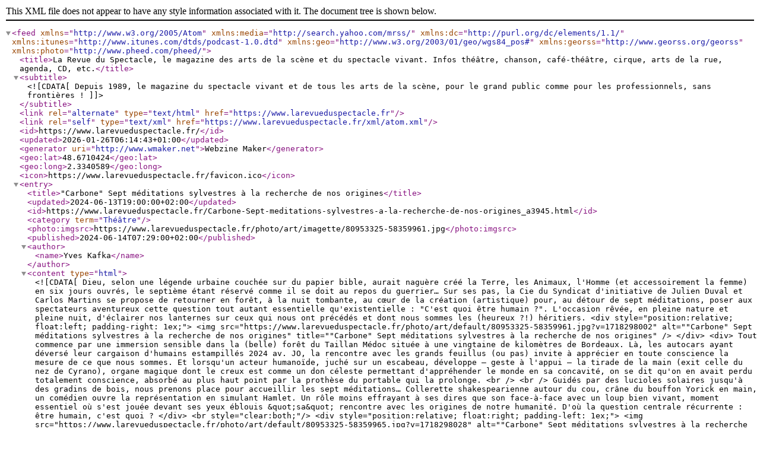

--- FILE ---
content_type: text/xml; charset=UTF-8
request_url: https://www.larevueduspectacle.fr/xml/atom.xml?t=v%C3%A9g%C3%A9tal
body_size: 7498
content:
<?xml version="1.0" encoding="UTF-8"?>
<feed xmlns="http://www.w3.org/2005/Atom"  xmlns:media="http://search.yahoo.com/mrss/" xmlns:dc="http://purl.org/dc/elements/1.1/" xmlns:itunes="http://www.itunes.com/dtds/podcast-1.0.dtd" xmlns:geo="http://www.w3.org/2003/01/geo/wgs84_pos#" xmlns:georss="http://www.georss.org/georss" xmlns:photo="http://www.pheed.com/pheed/">
 <title>La Revue du Spectacle, le magazine des arts de la scène et du spectacle vivant. Infos théâtre, chanson, café-théâtre, cirque, arts de la rue, agenda, CD, etc.</title>
 <subtitle><![CDATA[Depuis 1989, le magazine du spectacle vivant et de tous les arts de la scène, pour le grand public comme pour les professionnels, sans frontières !]]></subtitle>
 <link rel="alternate" type="text/html" href="https://www.larevueduspectacle.fr" />
 <link rel="self" type="text/xml" href="https://www.larevueduspectacle.fr/xml/atom.xml" />
 <id>https://www.larevueduspectacle.fr/</id>
 <updated>2026-01-26T06:14:43+01:00</updated>
 <generator uri="http://www.wmaker.net">Webzine Maker</generator>
  <geo:lat>48.6710424</geo:lat>
  <geo:long>2.3340589</geo:long>
  <icon>https://www.larevueduspectacle.fr/favicon.ico</icon>
  <entry>
   <title>"Carbone" Sept méditations sylvestres à la recherche de nos origines</title>
   <updated>2024-06-13T19:00:00+02:00</updated>
   <id>https://www.larevueduspectacle.fr/Carbone-Sept-meditations-sylvestres-a-la-recherche-de-nos-origines_a3945.html</id>
   <category term="Théâtre" />
   <photo:imgsrc>https://www.larevueduspectacle.fr/photo/art/imagette/80953325-58359961.jpg</photo:imgsrc>
   <published>2024-06-14T07:29:00+02:00</published>
   <author><name>Yves Kafka</name></author>
   <content type="html">
    <![CDATA[
Dieu, selon une légende urbaine couchée sur du papier bible, aurait naguère créé la Terre, les Animaux, l'Homme (et accessoirement la femme) en six jours ouvrés, le septième étant réservé comme il se doit au repos du guerrier… Sur ses pas, la Cie du Syndicat d'initiative de Julien Duval et Carlos Martins se propose de retourner en forêt, à la nuit tombante, au cœur de la création (artistique) pour, au détour de sept méditations, poser aux spectateurs aventureux cette question tout autant essentielle qu'existentielle : "C'est quoi être humain ?". L'occasion rêvée, en pleine nature et pleine nuit, d'éclairer nos lanternes sur ceux qui nous ont précédés et dont nous sommes les (heureux ?!) héritiers.     <div style="position:relative; float:left; padding-right: 1ex;">
      <img src="https://www.larevueduspectacle.fr/photo/art/default/80953325-58359961.jpg?v=1718298002" alt=""Carbone" Sept méditations sylvestres à la recherche de nos origines" title=""Carbone" Sept méditations sylvestres à la recherche de nos origines" />
     </div>
     <div>
      Tout commence par une immersion sensible dans la (belle) forêt du Taillan Médoc située à une vingtaine de kilomètres de Bordeaux. Là, les autocars ayant déversé leur cargaison d'humains estampillés 2024 av. JO, la rencontre avec les grands feuillus (ou pas) invite à apprécier en toute conscience la mesure de ce que nous sommes. Et lorsqu'un acteur humanoïde, juché sur un escabeau, développe – geste à l'appui – la tirade de la main (exit celle du nez de Cyrano), organe magique dont le creux est comme un don céleste permettant d'appréhender le monde en sa concavité, on se dit qu'on en avait perdu totalement conscience, absorbé au plus haut point par la prothèse du portable qui la prolonge.       <br />
              <br />
       Guidés par des lucioles solaires jusqu'à des gradins de bois, nous prenons place pour accueillir les sept méditations… Collerette shakespearienne autour du cou, crâne du bouffon Yorick en main, un comédien ouvre la représentation en simulant Hamlet. Un rôle moins effrayant à ses dires que son face-à-face avec un loup bien vivant, moment essentiel où s'est jouée devant ses yeux éblouis &quot;sa&quot; rencontre avec les origines de notre humanité. D'où la question centrale récurrente : être humain, c'est quoi ?
     </div>
     <br style="clear:both;"/>
     <div style="position:relative; float:right; padding-left: 1ex;">
      <img src="https://www.larevueduspectacle.fr/photo/art/default/80953325-58359965.jpg?v=1718298028" alt=""Carbone" Sept méditations sylvestres à la recherche de nos origines" title=""Carbone" Sept méditations sylvestres à la recherche de nos origines" />
     </div>
     <div>
      Première méditation… &quot;Je n'ai jamais vu un chien admirer un arbre&quot;. Être sensible à la beauté de la nature, s'en émerveiller jusqu'à plus soif, pourrait être un premier élément de réponse. La citation du poème de Jacques Prévert – &quot;Deux escargots s'en vont à l'enterrement d'une feuille morte&quot; – ajoute à ce moment d'extase contemplatif une touche supplémentaire de bonheur &quot;naturel&quot;. Tout au long de la soirée, de multiples références à des poètes, philosophes, anthropologues et sommités diverses et variées, viendront en effet étayer les propos tenus. La fantaisie s'invitera aussi. Là, sous la forme d'une question apparemment saugrenue mettant en perspective la cause et l'effet : <span style="font-style:italic">&quot;A-t-on perdu nos poils parce que l'on portait des vêtements ? Ou a-t-on porté des vêtements parce qu'on n'avait pas de poils ?&quot;.</span> L'éternelle question casse-tête (pour ne pas dire plus…) de l'œuf et de la poule…       <br />
              <br />
       &quot;Unicité ou universalité de l'espèce ?&quot;… Les récits de vie viennent corroborer l'itinéraire singulier de chacun s'inscrivant dans le cadre d'une histoire commune à partager. Ainsi de la méditation suivante – &quot;Dans la diversité qui nous unit, nous sommes tous différents&quot; – où les réponses aux questions posées aux 155 personnes présentes ce soir confirment amplement cet axiome… Nous sommes chacun les héritiers d'une longue histoire singulière et commune, <span style="font-style:italic">&quot;Nous avons vécu avant de naître&quot;</span> (dixit Pascal Quignard), notre histoire nous dépasse totalement…       <br />
              <br />
       Et pour illustrer que ce qui nous fonde trouve ses origines dans le big bang, suivi (très longtemps après) par les bactéries, les primates et l'Homo sapiens, un mètre à ruban est déployé, offrant une vue ludique des différentes étapes qui nous ont précédés. Force est de constater, sans contestation possible, que l'Homo sapiens n'occupe qu'un micro-espace dans le panorama déplié de l'histoire de notre planète…       <br />
              <br />
       &quot;Homo sapiens est un songe vivant&quot;, aucune réalité en dehors de celle que se raconte l'humain. <span style="font-style:italic">&quot;La vie est un songe&quot;</span> (Calderon). <span style="font-style:italic">&quot; Mourir... dormir, peut-être rêver. Être ou ne pas être, telle est la question&quot;</span> Shakespeare encore et toujours cité pour dire que notre présence au monde n'est que fragmentaire, un récit bâti de toutes pièces par notre psyché. Marguerite Yourcenar, sollicitée à son tour, enfoncera le clou de la relativité de notre importance humaine au regard de celle des arbres. Et joignant le geste au propos, les comédiens se dévêtent de leur pelure pour se relier par un ruban à l'arbre, leur alter ego.
     </div>
     <br style="clear:both;"/>
     <div style="position:relative; float:left; padding-right: 1ex;">
      <img src="https://www.larevueduspectacle.fr/photo/art/default/80953325-58360034.jpg?v=1718298077" alt=""Carbone" Sept méditations sylvestres à la recherche de nos origines" title=""Carbone" Sept méditations sylvestres à la recherche de nos origines" />
     </div>
     <div>
      Un dernier pas restera à franchir dans la chaine de l'évolution donnée à voir et à entendre avec entrain. Remonter en effet à l'origine des origines pour y trouver… le carbone, source de la vie et titre phare de cette performance bucolique. La chute, guidée par la comédienne musicienne ayant officié cette traversée vertigineuse, proposera une synthèse de la démonstration in vivo : <span style="font-style:italic">&quot;Si vous voulez savoir d'où vous venez, ne vous arrêtez pas à vos parents, grands-parents, ou même à la Révolution française… remontez au big bang&quot;.</span>       <br />
              <br />
       Plaisir sensible d'être en forêt par une belle nuit de printemps, en compagnie de comédiennes et comédiens investis joyeusement dans cette épopée naturaliste, anthropologique et méditative. Cependant, on restera dubitatif face au trop-plein de références scientifiques, poétiques, littéraires citées à flux tendu. Si elles sont à l'origine et en appui du jeu, elles l'alourdissent de leur poids didactique… Loin d'être un phénomène extraordinaire, l'humain n'est qu'un épiphénomène d'un tout le dépassant à jamais… Dont acte.       <br />
              <br />
       <b>Vu le mercredi 5 juin dans la forêt du Taillan près de Bordeaux, dans le cadre d'un théâtre en plein air proposé par le TnBA.</b>
     </div>
     <br style="clear:both;"/>
     <div><b>"Carbone"</b></div>
     <div style="position:relative; float:right; padding-left: 1ex;">
      <img src="https://www.larevueduspectacle.fr/photo/art/default/80953325-58360036.jpg?v=1718298108" alt=""Carbone" Sept méditations sylvestres à la recherche de nos origines" title=""Carbone" Sept méditations sylvestres à la recherche de nos origines" />
     </div>
     <div>
      Un projet de Julien Duval et Carlos Martins,       <br />
       Compagnie Le Syndicat d'Initiative.       <br />
       Mise en scène : Julien Duval.       <br />
       Avec : Jérémy Barbier d'Hiver, Julien Duval, Carlos Martins, Kat May (musicienne), Ariane Pelluet.       <br />
       Dramaturgie : Bénédicte Simon.       <br />
       Scénographie : Olivier Thomas.       <br />
       Lumière : Anna Tubiana et Pierrick Gigand.       <br />
       Musique : Kat May.       <br />
       Création son : Madame Miniature.       <br />
       Costumes : Aude Désigaux.       <br />
       Corps : Elsa Moulineau       <br />
       Régie générale : Samuel Poumeyrol.       <br />
       Production Le Syndicat d’Initiative.       <br />
       Durée : 1 h 45.       <br />
              <br />
       <b>Représenté du mardi 4 au samedi 8 juin 2024 dans la forêt du Taillan près de Bordeaux, dans le cadre d'un théâtre en plein air proposé par le TnBA (Théâtre national de Bordeaux en Aquitaine).</b>
     </div>
     <br style="clear:both;"/>
    ]]>
   </content>
   <link rel="alternate" href="https://www.larevueduspectacle.fr/Carbone-Sept-meditations-sylvestres-a-la-recherche-de-nos-origines_a3945.html" />
  </entry>
  <entry>
   <title>"Le Bruit des Loups" Les illusions retrouvées… une fête des "sens"</title>
   <updated>2022-11-24T09:50:00+01:00</updated>
   <id>https://www.larevueduspectacle.fr/Le-Bruit-des-Loups-Les-illusions-retrouvees-une-fete-des-sens_a3453.html</id>
   <category term="Théâtre" />
   <photo:imgsrc>https://www.larevueduspectacle.fr/photo/art/imagette/69051646-48409771.jpg</photo:imgsrc>
   <published>2022-11-24T09:35:00+01:00</published>
   <author><name>Yves Kafka</name></author>
   <content type="html">
    <![CDATA[
Pour conter sa fabuleuse histoire de l'homme-enfant - qu'il cultive comme viatique des traversées désertiques du monde adulte - toujours prêt à s'émerveiller de ce que la nature peut provoquer d'imaginaire fertile, Étienne Saglio réinvente les paysages de nos rêves enfouis. Immergés dans une forêt peuplée d'animaux sauvages, en compagnie d'un petit renard farceur et d'un géant tout autant protecteur que soucieux de "faire grandir" l'enfance en chacun, nous errons au gré d'un ailleurs nimbé de magie poétique.     <div style="position:relative; float:left; padding-right: 1ex;">
      <img src="https://www.larevueduspectacle.fr/photo/art/default/69051646-48409771.jpg?v=1669280266" alt=""Le Bruit des Loups" Les illusions retrouvées… une fête des "sens"" title=""Le Bruit des Loups" Les illusions retrouvées… une fête des "sens"" />
     </div>
     <div>
      Pour nous introduire en ce monde hors sentiers battus, aux antipodes de nos univers bétonnés, un malicieux renardeau traverse l'avant-scène. Porteur d'une pancarte invitant à l'extinction des portables, il est l'ambassadeur d'une déconnexion salutaire. Désormais, rompant toutes amarres, on est prêt à s'envoler loin, très loin des pesanteurs vécues…       <br />
              <br />
       Sur l'échiquier noir et blanc d'un sol quadrillé de lignes rectilignes impeccables, un homme s'affaire à vouloir domestiquer une plante rebelle. Sécateur en main, il traque la moindre feuille fantaisiste qui aurait l'aplomb de ne pas s'intégrer à la forme parfaite du branchage. Obnubilé par la propreté ordonnancée du lieu, il balaie (ou tente de le faire…) toute feuille jonchant librement le sol. Ses efforts démentiels trouvent un écho dans ceux naguère déployés par un Charlot ou encore un Jacques Tati voyant le réel leur opposer ses lois physiques. Et ce, jusqu'à l'apparition d'un rat narguant effrontément son obstination appliquée.
     </div>
     <br style="clear:both;"/>
     <div style="position:relative; float:right; padding-left: 1ex;">
      <img src="https://www.larevueduspectacle.fr/photo/art/default/69051646-48409798.jpg?v=1669280298" alt=""Le Bruit des Loups" Les illusions retrouvées… une fête des "sens"" title=""Le Bruit des Loups" Les illusions retrouvées… une fête des "sens"" />
     </div>
     <div>
      À l'image des cartons employés dans le cinéma muet, la petite bête à fourrure - qui réapparaîtra de manière récurrente aux moments clés du récit, toujours avec la même ferveur - annonce alors un &quot;flash-back&quot;. Et là, miracle spatio-temporel… on se retrouve au cœur d'une forêt épaisse, baignée de chants d'oiseaux se répondant les uns les autres, avec un enfant jouant à la marelle sur des carreaux renvoyant étrangement à ceux du tableau antécédent. Une balançoire abandonnée envahie par la végétation pend d'un arbre. Le trouble grandit lorsque l'on prend conscience que l'enfant qui s'égaye librement à l'air libre n'est autre que l'adulte contraint de l'épisode précédent.       <br />
              <br />
       Dès lors, les allées et venues entre les deux âges du même laisseront apparaître le désir carnassier de dévorer l'animal en soi, la prétention (in)humaine de dompter les fulgurances d'une végétation étonnamment vivante, autant de traits acquis contrastant avec la liberté jouissive des premiers âges où la nature, si effrayante puisse-t-elle parfois apparaître sous les traits d'animaux nocturnes, est une alliée accompagnant le petit d'homme dans sa croissance. Les apparitions créées en direct par la présence sur le plateau de vrais animaux et d'hologrammes aussi vrais que les premiers, concourent à halluciner le réel pour le tordre vers des dimensions poétiques échappant à la dictature des attendus présents.
     </div>
     <br style="clear:both;"/>
     <div style="position:relative; float:left; padding-right: 1ex;">
      <img src="https://www.larevueduspectacle.fr/photo/art/default/69051646-48409811.jpg?v=1669280337" alt=""Le Bruit des Loups" Les illusions retrouvées… une fête des "sens"" title=""Le Bruit des Loups" Les illusions retrouvées… une fête des "sens"" />
     </div>
     <div>
      Sous l'œil d'un géant aussi impressionnant que débonnaire, supervisant de son point de vue élevé le récit d'apprentissage, et accompagné de l'espiègle renard qui, tel un Diogène contemporain brandissant sa lanterne atemporelle, veille au bon déroulement des événements fantasmagoriques (danse corps à corps avec une créature végétale aux allures humaines, orage de pluie et de vent ressenti jusque dans la salle…), l'enfant va parcourir une à une les émotions fortes faisant de lui un &quot;être de nature&quot;.       <br />
              <br />
       Aussi, lorsque la chute fera qu'il reprendra forme sous les traits de l'adulte inséré ayant refoulé sa culture naturelle, et balayant les feuilles mortes tapissant le sol de la somptueuse forêt pour faire apparaître les tristes carreaux de sa prison actuelle, un électrochoc s'ensuivra. Au-delà du plaisir premier délivré par cette onirique représentation portée par une enivrante musique, pour être si troublés, n'entretiendrions-nous pas des liens invisibles avec cette histoire, muette mais ô combien &quot;parlante&quot;, si merveilleusement contée qu'elle susurrerait ses secrets à nos oreilles ensommeillées ?       <br />
              <br />
       Où sont nos racines d'antan pour foncer si aveuglément dans le mur dur comme le béton d'un monde peu enclin à reconnaître les prérogatives de la nature nourricière ? Comme quoi la force du poétique peut charrier dans ses plis un contenu propre à faire chavirer tous nos &quot;sens&quot;…       <br />
              <br />
       <b>Vu au TnBA, Bordeaux, Grande salle Vitez, le vendredi 18 novembre 2022.       <br />
       A été représenté du 16 au 19 novembre (avec des séances spéciales scolaires).</b>
     </div>
     <br style="clear:both;"/>
     <div><b>"Le Bruit des Loups"</b></div>
     <div style="position:relative; float:right; padding-left: 1ex;">
      <img src="https://www.larevueduspectacle.fr/photo/art/default/69051646-48409863.jpg?v=1669280759" alt=""Le Bruit des Loups" Les illusions retrouvées… une fête des "sens"" title=""Le Bruit des Loups" Les illusions retrouvées… une fête des "sens"" />
     </div>
     <div>
      Création et interprétation : Étienne Saglio.       <br />
       Avec : Guillaume Delaunay, Bastien Lambert, Étienne Saglio.       <br />
       Et les animaux : Émile et Pablo.       <br />
       Scénographie : Benjamin Gabrié.       <br />
       Musique : Madeleine Cazenave.       <br />
       Création lumière : Alexandre Dujardin.       <br />
       Création sonore : Thomas Watteau.       <br />
       Conception et régie vidéo : Florian Debacq.       <br />
       Création informatique : Tom Magnier.       <br />
       Dramaturgie et regard extérieur : Valentine Losseau.       <br />
       Jeu d'acteur : Albin Warette.       <br />
       Regard extérieur : Raphaël Navarro.       <br />
       Costumes : Anna Le Reun.       <br />
       Conception machinerie et régie plateau : Simon Maurice.       <br />
       Régie plateau, Louise Bouchicot.       <br />
       Régie informatique, Nicolas Guichard.       <br />
       Régie lumière : Alexandre Dujardin.       <br />
       Régie son : Christophe Chauvière.       <br />
       Régie générale et régie plateau : Benoit Desnos.       <br />
       Coachs animaliers : Félix et Pascal Tréguy, Laura Martin.       <br />
       Production Monstre(s).       <br />
       Spectacle à partir de 8 ans.       <br />
       Durée : 1 h.       <br />
              <br />
       <b>Tournée</b>       <br />
       8 et 9 décembre 2022 : Opéra de Dijon, Dijon (21).       <br />
       13 et 14 décembre 2022 : Théâtre Le Vellein - scènes de la CAPI, Villefontaine (38).       <br />
       20 et 21 janvier 2023 : Théâtre André Malraux, Rueil-Malmaison (78).       <br />
       31 janvier et 1er février 2023 : La Passerelle, Gap (05).       <br />
       29 et 31 mars 2023 : Grand Théâtre de Lorient, Lorient (56).       <br />
       Du 5 au 7 avril 2023 : Le Bateau Feu, Dunkerque (59).       <br />
       Du 23 au 25 mai 2023 : MC2, Grenoble (38).
     </div>
     <br style="clear:both;"/>
     <div style="position:relative; text-align : center; padding-bottom: 1em;">
      <img src="https://www.larevueduspectacle.fr/photo/art/default/69051646-48409864.jpg?v=1669280734" alt=""Le Bruit des Loups" Les illusions retrouvées… une fête des "sens"" title=""Le Bruit des Loups" Les illusions retrouvées… une fête des "sens"" />
     </div>
     <div>
      
     </div>
     <br style="clear:both;"/>
    ]]>
   </content>
   <link rel="alternate" href="https://www.larevueduspectacle.fr/Le-Bruit-des-Loups-Les-illusions-retrouvees-une-fete-des-sens_a3453.html" />
  </entry>
</feed>
